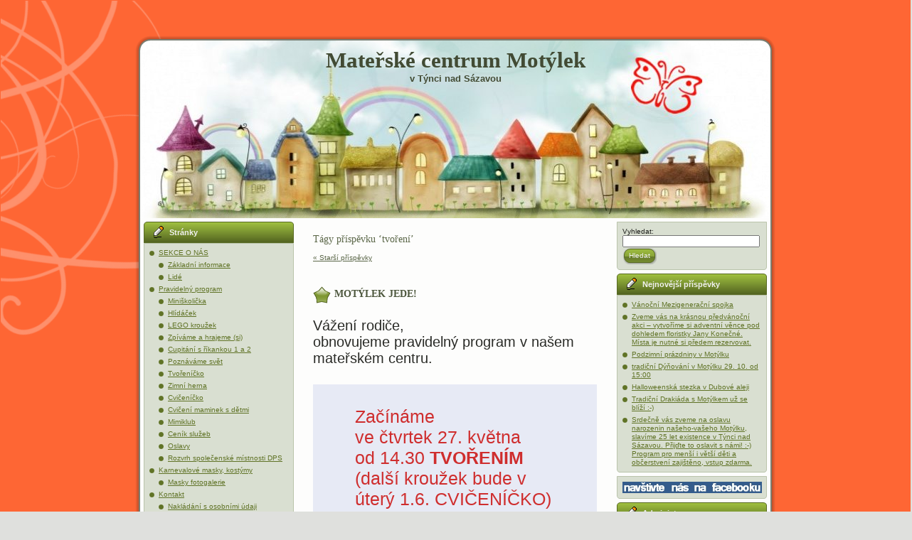

--- FILE ---
content_type: text/html; charset=UTF-8
request_url: http://www.mcmotylek.cz/?tag=tvoreni
body_size: 14095
content:
<!DOCTYPE html PUBLIC "-//W3C//DTD XHTML 1.0 Transitional//EN" "http://www.w3.org/TR/xhtml1/DTD/xhtml1-transitional.dtd">
<html xmlns="http://www.w3.org/1999/xhtml" lang="cs">
<head profile="http://gmpg.org/xfn/11">
<meta http-equiv="Content-Type" content="text/html; charset=UTF-8" />
<meta http-equiv="X-UA-Compatible" content="IE=EmulateIE7" />
<title>  tvoření</title>
<script type="text/javascript" src="http://www.mcmotylek.cz/wp-content/themes/little_butterfly/script.js"></script>
<link rel="stylesheet" href="http://www.mcmotylek.cz/wp-content/themes/little_butterfly/style.css" type="text/css" media="screen" />
<!--[if IE 6]><link rel="stylesheet" href="http://www.mcmotylek.cz/wp-content/themes/little_butterfly/style.ie6.css" type="text/css" media="screen" /><![endif]-->
<link rel="alternate" type="application/rss+xml" title="Mateřské centrum Motýlek RSS zdroj" href="http://www.mcmotylek.cz/?feed=rss2" />
<link rel="alternate" type="application/atom+xml" title="Mateřské centrum Motýlek Atom zdroj" href="http://www.mcmotylek.cz/?feed=atom" /> 

<link rel="pingback" href="http://www.mcmotylek.cz/xmlrpc.php" />
<meta name='robots' content='max-image-preview:large' />
<meta name="dlm-version" content="4.7.3"><link rel='dns-prefetch' href='//s.w.org' />
<link rel="alternate" type="application/rss+xml" title="Mateřské centrum Motýlek &raquo; RSS pro štítek tvoření" href="http://www.mcmotylek.cz/?feed=rss2&#038;tag=tvoreni" />
<script type="text/javascript">
window._wpemojiSettings = {"baseUrl":"https:\/\/s.w.org\/images\/core\/emoji\/14.0.0\/72x72\/","ext":".png","svgUrl":"https:\/\/s.w.org\/images\/core\/emoji\/14.0.0\/svg\/","svgExt":".svg","source":{"concatemoji":"http:\/\/www.mcmotylek.cz\/wp-includes\/js\/wp-emoji-release.min.js?ver=6.0.11"}};
/*! This file is auto-generated */
!function(e,a,t){var n,r,o,i=a.createElement("canvas"),p=i.getContext&&i.getContext("2d");function s(e,t){var a=String.fromCharCode,e=(p.clearRect(0,0,i.width,i.height),p.fillText(a.apply(this,e),0,0),i.toDataURL());return p.clearRect(0,0,i.width,i.height),p.fillText(a.apply(this,t),0,0),e===i.toDataURL()}function c(e){var t=a.createElement("script");t.src=e,t.defer=t.type="text/javascript",a.getElementsByTagName("head")[0].appendChild(t)}for(o=Array("flag","emoji"),t.supports={everything:!0,everythingExceptFlag:!0},r=0;r<o.length;r++)t.supports[o[r]]=function(e){if(!p||!p.fillText)return!1;switch(p.textBaseline="top",p.font="600 32px Arial",e){case"flag":return s([127987,65039,8205,9895,65039],[127987,65039,8203,9895,65039])?!1:!s([55356,56826,55356,56819],[55356,56826,8203,55356,56819])&&!s([55356,57332,56128,56423,56128,56418,56128,56421,56128,56430,56128,56423,56128,56447],[55356,57332,8203,56128,56423,8203,56128,56418,8203,56128,56421,8203,56128,56430,8203,56128,56423,8203,56128,56447]);case"emoji":return!s([129777,127995,8205,129778,127999],[129777,127995,8203,129778,127999])}return!1}(o[r]),t.supports.everything=t.supports.everything&&t.supports[o[r]],"flag"!==o[r]&&(t.supports.everythingExceptFlag=t.supports.everythingExceptFlag&&t.supports[o[r]]);t.supports.everythingExceptFlag=t.supports.everythingExceptFlag&&!t.supports.flag,t.DOMReady=!1,t.readyCallback=function(){t.DOMReady=!0},t.supports.everything||(n=function(){t.readyCallback()},a.addEventListener?(a.addEventListener("DOMContentLoaded",n,!1),e.addEventListener("load",n,!1)):(e.attachEvent("onload",n),a.attachEvent("onreadystatechange",function(){"complete"===a.readyState&&t.readyCallback()})),(e=t.source||{}).concatemoji?c(e.concatemoji):e.wpemoji&&e.twemoji&&(c(e.twemoji),c(e.wpemoji)))}(window,document,window._wpemojiSettings);
</script>
<style type="text/css">
img.wp-smiley,
img.emoji {
	display: inline !important;
	border: none !important;
	box-shadow: none !important;
	height: 1em !important;
	width: 1em !important;
	margin: 0 0.07em !important;
	vertical-align: -0.1em !important;
	background: none !important;
	padding: 0 !important;
}
</style>
	<link rel='stylesheet' id='wp-block-library-css'  href='http://www.mcmotylek.cz/wp-includes/css/dist/block-library/style.min.css?ver=6.0.11' type='text/css' media='all' />
<style id='global-styles-inline-css' type='text/css'>
body{--wp--preset--color--black: #000000;--wp--preset--color--cyan-bluish-gray: #abb8c3;--wp--preset--color--white: #ffffff;--wp--preset--color--pale-pink: #f78da7;--wp--preset--color--vivid-red: #cf2e2e;--wp--preset--color--luminous-vivid-orange: #ff6900;--wp--preset--color--luminous-vivid-amber: #fcb900;--wp--preset--color--light-green-cyan: #7bdcb5;--wp--preset--color--vivid-green-cyan: #00d084;--wp--preset--color--pale-cyan-blue: #8ed1fc;--wp--preset--color--vivid-cyan-blue: #0693e3;--wp--preset--color--vivid-purple: #9b51e0;--wp--preset--gradient--vivid-cyan-blue-to-vivid-purple: linear-gradient(135deg,rgba(6,147,227,1) 0%,rgb(155,81,224) 100%);--wp--preset--gradient--light-green-cyan-to-vivid-green-cyan: linear-gradient(135deg,rgb(122,220,180) 0%,rgb(0,208,130) 100%);--wp--preset--gradient--luminous-vivid-amber-to-luminous-vivid-orange: linear-gradient(135deg,rgba(252,185,0,1) 0%,rgba(255,105,0,1) 100%);--wp--preset--gradient--luminous-vivid-orange-to-vivid-red: linear-gradient(135deg,rgba(255,105,0,1) 0%,rgb(207,46,46) 100%);--wp--preset--gradient--very-light-gray-to-cyan-bluish-gray: linear-gradient(135deg,rgb(238,238,238) 0%,rgb(169,184,195) 100%);--wp--preset--gradient--cool-to-warm-spectrum: linear-gradient(135deg,rgb(74,234,220) 0%,rgb(151,120,209) 20%,rgb(207,42,186) 40%,rgb(238,44,130) 60%,rgb(251,105,98) 80%,rgb(254,248,76) 100%);--wp--preset--gradient--blush-light-purple: linear-gradient(135deg,rgb(255,206,236) 0%,rgb(152,150,240) 100%);--wp--preset--gradient--blush-bordeaux: linear-gradient(135deg,rgb(254,205,165) 0%,rgb(254,45,45) 50%,rgb(107,0,62) 100%);--wp--preset--gradient--luminous-dusk: linear-gradient(135deg,rgb(255,203,112) 0%,rgb(199,81,192) 50%,rgb(65,88,208) 100%);--wp--preset--gradient--pale-ocean: linear-gradient(135deg,rgb(255,245,203) 0%,rgb(182,227,212) 50%,rgb(51,167,181) 100%);--wp--preset--gradient--electric-grass: linear-gradient(135deg,rgb(202,248,128) 0%,rgb(113,206,126) 100%);--wp--preset--gradient--midnight: linear-gradient(135deg,rgb(2,3,129) 0%,rgb(40,116,252) 100%);--wp--preset--duotone--dark-grayscale: url('#wp-duotone-dark-grayscale');--wp--preset--duotone--grayscale: url('#wp-duotone-grayscale');--wp--preset--duotone--purple-yellow: url('#wp-duotone-purple-yellow');--wp--preset--duotone--blue-red: url('#wp-duotone-blue-red');--wp--preset--duotone--midnight: url('#wp-duotone-midnight');--wp--preset--duotone--magenta-yellow: url('#wp-duotone-magenta-yellow');--wp--preset--duotone--purple-green: url('#wp-duotone-purple-green');--wp--preset--duotone--blue-orange: url('#wp-duotone-blue-orange');--wp--preset--font-size--small: 13px;--wp--preset--font-size--medium: 20px;--wp--preset--font-size--large: 36px;--wp--preset--font-size--x-large: 42px;}.has-black-color{color: var(--wp--preset--color--black) !important;}.has-cyan-bluish-gray-color{color: var(--wp--preset--color--cyan-bluish-gray) !important;}.has-white-color{color: var(--wp--preset--color--white) !important;}.has-pale-pink-color{color: var(--wp--preset--color--pale-pink) !important;}.has-vivid-red-color{color: var(--wp--preset--color--vivid-red) !important;}.has-luminous-vivid-orange-color{color: var(--wp--preset--color--luminous-vivid-orange) !important;}.has-luminous-vivid-amber-color{color: var(--wp--preset--color--luminous-vivid-amber) !important;}.has-light-green-cyan-color{color: var(--wp--preset--color--light-green-cyan) !important;}.has-vivid-green-cyan-color{color: var(--wp--preset--color--vivid-green-cyan) !important;}.has-pale-cyan-blue-color{color: var(--wp--preset--color--pale-cyan-blue) !important;}.has-vivid-cyan-blue-color{color: var(--wp--preset--color--vivid-cyan-blue) !important;}.has-vivid-purple-color{color: var(--wp--preset--color--vivid-purple) !important;}.has-black-background-color{background-color: var(--wp--preset--color--black) !important;}.has-cyan-bluish-gray-background-color{background-color: var(--wp--preset--color--cyan-bluish-gray) !important;}.has-white-background-color{background-color: var(--wp--preset--color--white) !important;}.has-pale-pink-background-color{background-color: var(--wp--preset--color--pale-pink) !important;}.has-vivid-red-background-color{background-color: var(--wp--preset--color--vivid-red) !important;}.has-luminous-vivid-orange-background-color{background-color: var(--wp--preset--color--luminous-vivid-orange) !important;}.has-luminous-vivid-amber-background-color{background-color: var(--wp--preset--color--luminous-vivid-amber) !important;}.has-light-green-cyan-background-color{background-color: var(--wp--preset--color--light-green-cyan) !important;}.has-vivid-green-cyan-background-color{background-color: var(--wp--preset--color--vivid-green-cyan) !important;}.has-pale-cyan-blue-background-color{background-color: var(--wp--preset--color--pale-cyan-blue) !important;}.has-vivid-cyan-blue-background-color{background-color: var(--wp--preset--color--vivid-cyan-blue) !important;}.has-vivid-purple-background-color{background-color: var(--wp--preset--color--vivid-purple) !important;}.has-black-border-color{border-color: var(--wp--preset--color--black) !important;}.has-cyan-bluish-gray-border-color{border-color: var(--wp--preset--color--cyan-bluish-gray) !important;}.has-white-border-color{border-color: var(--wp--preset--color--white) !important;}.has-pale-pink-border-color{border-color: var(--wp--preset--color--pale-pink) !important;}.has-vivid-red-border-color{border-color: var(--wp--preset--color--vivid-red) !important;}.has-luminous-vivid-orange-border-color{border-color: var(--wp--preset--color--luminous-vivid-orange) !important;}.has-luminous-vivid-amber-border-color{border-color: var(--wp--preset--color--luminous-vivid-amber) !important;}.has-light-green-cyan-border-color{border-color: var(--wp--preset--color--light-green-cyan) !important;}.has-vivid-green-cyan-border-color{border-color: var(--wp--preset--color--vivid-green-cyan) !important;}.has-pale-cyan-blue-border-color{border-color: var(--wp--preset--color--pale-cyan-blue) !important;}.has-vivid-cyan-blue-border-color{border-color: var(--wp--preset--color--vivid-cyan-blue) !important;}.has-vivid-purple-border-color{border-color: var(--wp--preset--color--vivid-purple) !important;}.has-vivid-cyan-blue-to-vivid-purple-gradient-background{background: var(--wp--preset--gradient--vivid-cyan-blue-to-vivid-purple) !important;}.has-light-green-cyan-to-vivid-green-cyan-gradient-background{background: var(--wp--preset--gradient--light-green-cyan-to-vivid-green-cyan) !important;}.has-luminous-vivid-amber-to-luminous-vivid-orange-gradient-background{background: var(--wp--preset--gradient--luminous-vivid-amber-to-luminous-vivid-orange) !important;}.has-luminous-vivid-orange-to-vivid-red-gradient-background{background: var(--wp--preset--gradient--luminous-vivid-orange-to-vivid-red) !important;}.has-very-light-gray-to-cyan-bluish-gray-gradient-background{background: var(--wp--preset--gradient--very-light-gray-to-cyan-bluish-gray) !important;}.has-cool-to-warm-spectrum-gradient-background{background: var(--wp--preset--gradient--cool-to-warm-spectrum) !important;}.has-blush-light-purple-gradient-background{background: var(--wp--preset--gradient--blush-light-purple) !important;}.has-blush-bordeaux-gradient-background{background: var(--wp--preset--gradient--blush-bordeaux) !important;}.has-luminous-dusk-gradient-background{background: var(--wp--preset--gradient--luminous-dusk) !important;}.has-pale-ocean-gradient-background{background: var(--wp--preset--gradient--pale-ocean) !important;}.has-electric-grass-gradient-background{background: var(--wp--preset--gradient--electric-grass) !important;}.has-midnight-gradient-background{background: var(--wp--preset--gradient--midnight) !important;}.has-small-font-size{font-size: var(--wp--preset--font-size--small) !important;}.has-medium-font-size{font-size: var(--wp--preset--font-size--medium) !important;}.has-large-font-size{font-size: var(--wp--preset--font-size--large) !important;}.has-x-large-font-size{font-size: var(--wp--preset--font-size--x-large) !important;}
</style>
<link rel='stylesheet' id='cptch_stylesheet-css'  href='http://www.mcmotylek.cz/wp-content/plugins/captcha/css/front_end_style.css?ver=4.4.5' type='text/css' media='all' />
<link rel='stylesheet' id='dashicons-css'  href='http://www.mcmotylek.cz/wp-includes/css/dashicons.min.css?ver=6.0.11' type='text/css' media='all' />
<link rel='stylesheet' id='cptch_desktop_style-css'  href='http://www.mcmotylek.cz/wp-content/plugins/captcha/css/desktop_style.css?ver=4.4.5' type='text/css' media='all' />
<link rel='stylesheet' id='contact-form-7-css'  href='http://www.mcmotylek.cz/wp-content/plugins/contact-form-7/includes/css/styles.css?ver=5.6.2' type='text/css' media='all' />
<link rel='stylesheet' id='email-subscribers-css'  href='http://www.mcmotylek.cz/wp-content/plugins/email-subscribers/lite/public/css/email-subscribers-public.css?ver=5.4.19' type='text/css' media='all' />
<link rel='stylesheet' id='collapscore-css-css'  href='http://www.mcmotylek.cz/wp-content/plugins/jquery-collapse-o-matic/css/core_style.css?ver=1.0' type='text/css' media='all' />
<link rel='stylesheet' id='collapseomatic-css-css'  href='http://www.mcmotylek.cz/wp-content/plugins/jquery-collapse-o-matic/css/light_style.css?ver=1.6' type='text/css' media='all' />
<link rel='stylesheet' id='my-calendar-reset-css'  href='http://www.mcmotylek.cz/wp-content/plugins/my-calendar/css/reset.css?ver=3.3.17' type='text/css' media='all' />
<link rel='stylesheet' id='my-calendar-style-css'  href='http://www.mcmotylek.cz/wp-content/plugins/my-calendar/styles/light.css?ver=3.3.17' type='text/css' media='all' />
<link rel='stylesheet' id='ye_dynamic-css'  href='http://www.mcmotylek.cz/wp-content/plugins/youtube-embed/css/main.min.css?ver=5.2.3' type='text/css' media='all' />
<link rel='stylesheet' id='tablepress-default-css'  href='http://www.mcmotylek.cz/wp-content/plugins/tablepress/css/default.min.css?ver=1.14' type='text/css' media='all' />
<script type='text/javascript' src='http://www.mcmotylek.cz/wp-includes/js/jquery/jquery.min.js?ver=3.6.0' id='jquery-core-js'></script>
<script type='text/javascript' src='http://www.mcmotylek.cz/wp-includes/js/jquery/jquery-migrate.min.js?ver=3.3.2' id='jquery-migrate-js'></script>
<link rel="https://api.w.org/" href="http://www.mcmotylek.cz/index.php?rest_route=/" /><link rel="alternate" type="application/json" href="http://www.mcmotylek.cz/index.php?rest_route=/wp/v2/tags/61" /><link rel="EditURI" type="application/rsd+xml" title="RSD" href="http://www.mcmotylek.cz/xmlrpc.php?rsd" />
<link rel="wlwmanifest" type="application/wlwmanifest+xml" href="http://www.mcmotylek.cz/wp-includes/wlwmanifest.xml" /> 
<meta name="generator" content="WordPress 6.0.11" />

<style type="text/css">
<!--
/* Styles by My Calendar - Joseph C Dolson https://www.joedolson.com/ */

.mc-main .mc_nezaazen .event-title, .mc-main .mc_nezaazen .event-title a { background: #F6F79B !important; color: #000000 !important; }
.mc-main .mc_nezaazen .event-title a:hover, .mc-main .mc_nezaazen .event-title a:focus { background: #ffffce !important;}
.mc-main .mc_kurzy-a-pednky .event-title, .mc-main .mc_kurzy-a-pednky .event-title a { background: #97D729 !important; color: #000000 !important; }
.mc-main .mc_kurzy-a-pednky .event-title a:hover, .mc-main .mc_kurzy-a-pednky .event-title a:focus { background: #caff5c !important;}
.mc-main .mc_spoleensk-akce .event-title, .mc-main .mc_spoleensk-akce .event-title a { background: #E6D21C !important; color: #000000 !important; }
.mc-main .mc_spoleensk-akce .event-title a:hover, .mc-main .mc_spoleensk-akce .event-title a:focus { background: #ffff4f !important;}
.mc-main .mc_herny-pro-dti .event-title, .mc-main .mc_herny-pro-dti .event-title a { background: #FFCC80 !important; color: #000000 !important; }
.mc-main .mc_herny-pro-dti .event-title a:hover, .mc-main .mc_herny-pro-dti .event-title a:focus { background: #ffffb3 !important;}
.mc-main .mc_pro-dti-mimo-mc .event-title, .mc-main .mc_pro-dti-mimo-mc .event-title a { background: #F8D7E7 !important; color: #000000 !important; }
.mc-main .mc_pro-dti-mimo-mc .event-title a:hover, .mc-main .mc_pro-dti-mimo-mc .event-title a:focus { background: #ffffff !important;}
.mc-main .mc_cvien-pro-dospl .event-title, .mc-main .mc_cvien-pro-dospl .event-title a { background: #D7DDF8 !important; color: #000000 !important; }
.mc-main .mc_cvien-pro-dospl .event-title a:hover, .mc-main .mc_cvien-pro-dospl .event-title a:focus { background: #ffffff !important;}
.mc-main .mc_organizace-mc .event-title, .mc-main .mc_organizace-mc .event-title a { background: #AEE5CF !important; color: #000000 !important; }
.mc-main .mc_organizace-mc .event-title a:hover, .mc-main .mc_organizace-mc .event-title a:focus { background: #e1ffff !important;}
.mc-main .mc_vtvarn-kurzy-pro-dospl .event-title, .mc-main .mc_vtvarn-kurzy-pro-dospl .event-title a { background: #B1E5AE !important; color: #000000 !important; }
.mc-main .mc_vtvarn-kurzy-pro-dospl .event-title a:hover, .mc-main .mc_vtvarn-kurzy-pro-dospl .event-title a:focus { background: #e4ffe1 !important;}
.mc-main .mc_outdoorov-akce-mc-pro-rodiny .event-title, .mc-main .mc_outdoorov-akce-mc-pro-rodiny .event-title a { background: #E5CAAE !important; color: #000000 !important; }
.mc-main .mc_outdoorov-akce-mc-pro-rodiny .event-title a:hover, .mc-main .mc_outdoorov-akce-mc-pro-rodiny .event-title a:focus { background: #fffde1 !important;}
.mc-main .mc_krouky-pro-dti .event-title, .mc-main .mc_krouky-pro-dti .event-title a { background: #7AFFE4 !important; color: #000000 !important; }
.mc-main .mc_krouky-pro-dti .event-title a:hover, .mc-main .mc_krouky-pro-dti .event-title a:focus { background: #adffff !important;}
.mc-main .mc_hldek .event-title, .mc-main .mc_hldek .event-title a { background: #FFB3E8 !important; color: #000000 !important; }
.mc-main .mc_hldek .event-title a:hover, .mc-main .mc_hldek .event-title a:focus { background: #ffe6ff !important;}
.mc-main .mc_mal-turista .event-title, .mc-main .mc_mal-turista .event-title a { background: #dd3333 !important; color: #ffffff !important; }
.mc-main .mc_mal-turista .event-title a:hover, .mc-main .mc_mal-turista .event-title a:focus { background: #aa0000 !important;}
.mc-main {--primary-dark: #313233; --primary-light: #fff; --secondary-light: #fff; --secondary-dark: #000; --highlight-dark: #666; --highlight-light: #efefef; --category-mc_nezaazen: #F6F79B; --category-mc_kurzy-a-pednky: #97D729; --category-mc_spoleensk-akce: #E6D21C; --category-mc_herny-pro-dti: #FFCC80; --category-mc_pro-dti-mimo-mc: #F8D7E7; --category-mc_cvien-pro-dospl: #D7DDF8; --category-mc_organizace-mc: #AEE5CF; --category-mc_vtvarn-kurzy-pro-dospl: #B1E5AE; --category-mc_outdoorov-akce-mc-pro-rodiny: #E5CAAE; --category-mc_krouky-pro-dti: #7AFFE4; --category-mc_hldek: #FFB3E8; --category-mc_mal-turista: #dd3333; }
-->
</style>

<script type="text/javascript">

  var _gaq = _gaq || [];
  _gaq.push(['_setAccount', 'UA-21570266-1']);
  _gaq.push(['_trackPageview']);

  (function() {
    var ga = document.createElement('script'); ga.type = 'text/javascript'; ga.async = true;
    ga.src = ('https:' == document.location.protocol ? 'https://ssl' : 'http://www') + '.google-analytics.com/ga.js';
    var s = document.getElementsByTagName('script')[0]; s.parentNode.insertBefore(ga, s);
  })();

</script>



</head>
<body>
    <div class="PageBackgroundGradient"></div>
<div class="PageBackgroundGlare">
    <div class="PageBackgroundGlareImage"></div>
</div>
<div class="Main">
<div class="Sheet">
    <div class="Sheet-tl"></div>
    <div class="Sheet-tr"><div></div></div>
    <div class="Sheet-bl"><div></div></div>
    <div class="Sheet-br"><div></div></div>
    <div class="Sheet-tc"><div></div></div>
    <div class="Sheet-bc"><div></div></div>
    <div class="Sheet-cl"><div></div></div>
    <div class="Sheet-cr"><div></div></div>
    <div class="Sheet-cc"></div>
    <div class="Sheet-body">
<div class="Header">
    <div class="Header-png"></div>
    <div class="Header-jpeg"></div>
<div class="logo">
    <h1 id="name-text" class="logo-name">
        <a href="http://www.mcmotylek.cz/">Mateřské centrum Motýlek</a></h1>
    <div id="slogan-text" class="logo-text">
        v Týnci nad Sázavou</div>
</div>

</div>
<div class="contentLayout">
<div class="sidebar1">
<div class="sidebar1">      
<div class="Block">
    <div class="Block-body">
<div class="BlockHeader">
    <div class="header-tag-icon">
        <div class="BlockHeader-text">
Stránky
        </div>
    </div>
    <div class="l"></div>
    <div class="r"><div></div></div>
</div>
<div class="BlockContent">
    <div class="BlockContent-tl"></div>
    <div class="BlockContent-tr"><div></div></div>
    <div class="BlockContent-bl"><div></div></div>
    <div class="BlockContent-br"><div></div></div>
    <div class="BlockContent-tc"><div></div></div>
    <div class="BlockContent-bc"><div></div></div>
    <div class="BlockContent-cl"><div></div></div>
    <div class="BlockContent-cr"><div></div></div>
    <div class="BlockContent-cc"></div>
    <div class="BlockContent-body">
		<ul>
			<li class="page_item page-item-2 page_item_has_children"><a href="http://www.mcmotylek.cz/?page_id=2">SEKCE O NÁS</a>
<ul class='children'>
	<li class="page_item page-item-508"><a href="http://www.mcmotylek.cz/?page_id=508">Základní informace</a></li>
	<li class="page_item page-item-54 page_item_has_children"><a href="http://www.mcmotylek.cz/?page_id=54">Lidé</a></li>
</ul>
</li>
<li class="page_item page-item-41 page_item_has_children"><a href="http://www.mcmotylek.cz/?page_id=41">Pravidelný program</a>
<ul class='children'>
	<li class="page_item page-item-9589"><a href="http://www.mcmotylek.cz/?page_id=9589">Miniškolička</a></li>
	<li class="page_item page-item-4667"><a href="http://www.mcmotylek.cz/?page_id=4667">Hlídáček</a></li>
	<li class="page_item page-item-8890"><a href="http://www.mcmotylek.cz/?page_id=8890">LEGO kroužek</a></li>
	<li class="page_item page-item-2661"><a href="http://www.mcmotylek.cz/?page_id=2661">Zpíváme a hrajeme (si)</a></li>
	<li class="page_item page-item-4900"><a href="http://www.mcmotylek.cz/?page_id=4900">Cupitání s říkankou 1 a 2</a></li>
	<li class="page_item page-item-8332"><a href="http://www.mcmotylek.cz/?page_id=8332">Poznáváme svět</a></li>
	<li class="page_item page-item-306"><a href="http://www.mcmotylek.cz/?page_id=306">Tvořeníčko</a></li>
	<li class="page_item page-item-419"><a href="http://www.mcmotylek.cz/?page_id=419">Zimní herna</a></li>
	<li class="page_item page-item-3772"><a href="http://www.mcmotylek.cz/?page_id=3772">Cvičeníčko</a></li>
	<li class="page_item page-item-8156"><a href="http://www.mcmotylek.cz/?page_id=8156">Cvičení maminek s dětmi</a></li>
	<li class="page_item page-item-3081"><a href="http://www.mcmotylek.cz/?page_id=3081">Mimiklub</a></li>
	<li class="page_item page-item-1022"><a href="http://www.mcmotylek.cz/?page_id=1022">Ceník služeb</a></li>
	<li class="page_item page-item-8896"><a href="http://www.mcmotylek.cz/?page_id=8896">Oslavy</a></li>
	<li class="page_item page-item-8148"><a href="http://www.mcmotylek.cz/?page_id=8148">Rozvrh společenské místnosti DPS</a></li>
</ul>
</li>
<li class="page_item page-item-9305 page_item_has_children"><a href="http://www.mcmotylek.cz/?page_id=9305">Karnevalové masky, kostýmy</a>
<ul class='children'>
	<li class="page_item page-item-9352"><a href="http://www.mcmotylek.cz/?page_id=9352">Masky fotogalerie</a></li>
</ul>
</li>
<li class="page_item page-item-43 page_item_has_children"><a href="http://www.mcmotylek.cz/?page_id=43">Kontakt</a>
<ul class='children'>
	<li class="page_item page-item-6240"><a href="http://www.mcmotylek.cz/?page_id=6240">Nakládání s osobními údaji</a></li>
</ul>
</li>
		</ul>
		
    </div>
</div>

    </div>
</div>
<div class="Block">
    <div class="Block-body">
<div class="BlockHeader">
    <div class="header-tag-icon">
        <div class="BlockHeader-text">
Kontakt
        </div>
    </div>
    <div class="l"></div>
    <div class="r"><div></div></div>
</div>
<div class="BlockContent">
    <div class="BlockContent-tl"></div>
    <div class="BlockContent-tr"><div></div></div>
    <div class="BlockContent-bl"><div></div></div>
    <div class="BlockContent-br"><div></div></div>
    <div class="BlockContent-tc"><div></div></div>
    <div class="BlockContent-bc"><div></div></div>
    <div class="BlockContent-cl"><div></div></div>
    <div class="BlockContent-cr"><div></div></div>
    <div class="BlockContent-cc"></div>
    <div class="BlockContent-body">
			<div class="textwidget"><p><span style="color: #993366;"><span style="color: #000000;"><a href="http://www.mcmotylek.cz/?page_id=43" target="_blank" rel="noopener"><img class="size-full wp-image-679 alignright" style="margin-top: 0px;margin-bottom: 0px;margin-left: 7px; margin-right: 0px;title="logo MC Motýlek" src="http://www.mcmotylek.cz/wp-content/uploads/2011/09/logo_motylek_podklad-300x166.jpg" alt="" height="47" /></a></span></span></p>
<p><b>Spolek MC Motýlek<br />
Okružní 520<br />
25741 Týnec n/S<br />
Tel. 721 414 121 Mgr. Daniela Pečenková<br />
E-mail: info@mcmotylek.cz<br />
číslo účtu: 277 035 505 / 0600<br />
IČ: 70 85 86 91</b></p>
</div>
		
    </div>
</div>

    </div>
</div>
<div class="Block">
    <div class="Block-body">
<div class="BlockHeader">
    <div class="header-tag-icon">
        <div class="BlockHeader-text">
Členství a partneři
        </div>
    </div>
    <div class="l"></div>
    <div class="r"><div></div></div>
</div>
<div class="BlockContent">
    <div class="BlockContent-tl"></div>
    <div class="BlockContent-tr"><div></div></div>
    <div class="BlockContent-bl"><div></div></div>
    <div class="BlockContent-br"><div></div></div>
    <div class="BlockContent-tc"><div></div></div>
    <div class="BlockContent-bc"><div></div></div>
    <div class="BlockContent-cl"><div></div></div>
    <div class="BlockContent-cr"><div></div></div>
    <div class="BlockContent-cc"></div>
    <div class="BlockContent-body">
			<div class="textwidget"><p><span style="color: #993366;"><span style="color: #000000;"><a href="http://www.mestotynec.cz/" target="_blank" rel="noopener"><img class="size-full wp-image-679 alignleft" style="margin-top: 0px;margin-bottom: 0px; margin-left: 0px;margin-right: 10px;title="Město Týnec" src="http://www.mcmotylek.cz/wp-content/uploads/2011/06/znak_tynecns_maly.jpg" alt="" width="42" height="53" /></a></span></span></p>
<p><span style="color: #993366;"><span style="color: #000000;"><a href="https://sitprorodinu.cz/" target="_blank" rel="noopener"><img class="size-thumbnail wp-image-678 alignnone" style="margin-left: 10px; margin-right: 0px;" title="Síť mateřských center" src="http://www.mcmotylek.cz/wp-content/uploads/2011/01/SitMC_logo_zkratka-150x150.jpg" alt="" width="56" height="56" /></a></span></span></p>
<p><a title="MC Motýlek" href="../" target="_self" rel="noopener">Mateřské centrum Motýlek</a>, které podporuje <a title="Město Týnec" href="http://www.mestotynec.cz/" target="_blank" rel="noopener">Město Týnec</a>, je členem <a title="Síť mateřských center" href="https://sitprorodinu.cz/" target="_blank" rel="noopener">Sítě mateřských center</a></p>
</div>
		
    </div>
</div>

    </div>
</div>
<div class="Block">
    <div class="Block-body">
<div class="BlockContent">
    <div class="BlockContent-tl"></div>
    <div class="BlockContent-tr"><div></div></div>
    <div class="BlockContent-bl"><div></div></div>
    <div class="BlockContent-br"><div></div></div>
    <div class="BlockContent-tc"><div></div></div>
    <div class="BlockContent-bc"><div></div></div>
    <div class="BlockContent-cl"><div></div></div>
    <div class="BlockContent-cr"><div></div></div>
    <div class="BlockContent-cc"></div>
    <div class="BlockContent-body">
			<div class="textwidget"><p>Dlouhodobým partnerem Motýlku je jeho zakladatelka<br />
<strong><a href="http://www.jazykykrejcikova.cz/">Marcela Krejčíková</a></strong></p>
<p><img loading="lazy" class="alignleft wp-image-8077 size-thumbnail" title="www.jazykykrejcikova.cz" src="http://www.mcmotylek.cz/wp-content/uploads/2020/07/marcela-150x150.jpg" alt="" width="150" height="150" /></p>
</div>
		
    </div>
</div>

    </div>
</div>
<div class="Block">
    <div class="Block-body">
<div class="BlockHeader">
    <div class="header-tag-icon">
        <div class="BlockHeader-text">
Děkujeme za spolupráci
        </div>
    </div>
    <div class="l"></div>
    <div class="r"><div></div></div>
</div>
<div class="BlockContent">
    <div class="BlockContent-tl"></div>
    <div class="BlockContent-tr"><div></div></div>
    <div class="BlockContent-bl"><div></div></div>
    <div class="BlockContent-br"><div></div></div>
    <div class="BlockContent-tc"><div></div></div>
    <div class="BlockContent-bc"><div></div></div>
    <div class="BlockContent-cl"><div></div></div>
    <div class="BlockContent-cr"><div></div></div>
    <div class="BlockContent-cc"></div>
    <div class="BlockContent-body">
			<div class="textwidget"><p>Děkujeme za spolupráci <a href="http://www.akkrejcik.cz"><b>Advokátní kanceláři Krejčík &amp; Partneři <img loading="lazy" class="alignnone size-full wp-image-7007" src="http://www.mcmotylek.cz/wp-content/uploads/2019/03/logo-krejčik.jpg" alt="" width="110" height="32" /></b></a></p>
</div>
		
    </div>
</div>

    </div>
</div>
<div class="Block">
    <div class="Block-body">
<div class="BlockContent">
    <div class="BlockContent-tl"></div>
    <div class="BlockContent-tr"><div></div></div>
    <div class="BlockContent-bl"><div></div></div>
    <div class="BlockContent-br"><div></div></div>
    <div class="BlockContent-tc"><div></div></div>
    <div class="BlockContent-bc"><div></div></div>
    <div class="BlockContent-cl"><div></div></div>
    <div class="BlockContent-cr"><div></div></div>
    <div class="BlockContent-cc"></div>
    <div class="BlockContent-body">
			<div class="textwidget"><p>Rekonstrukce v roce 2016 byla realizována s finančním přispěním Středočeského kraje.</p>
</div>
		
    </div>
</div>

    </div>
</div>
</div>
</div>
<div class="content">


<div class="Post">
    <div class="Post-body">
<div class="Post-inner article">

<div class="PostContent">


<h2 class="pagetitle">Tágy příspěvku &#8216;tvoření&#8217;</h2>


<div class="navigation">
			<div class="alignleft"><a href="http://www.mcmotylek.cz/?tag=tvoreni&#038;paged=2" >&laquo; Starší příspěvky</a></div>
			<div class="alignright"></div>
</div>


</div>
<div class="cleared"></div>


</div>

    </div>
</div>



<div class="Post">
    <div class="Post-body">
<div class="Post-inner article">
<h2 class="PostHeaderIcon-wrapper">
  <img src="http://www.mcmotylek.cz/wp-content/themes/little_butterfly/images/PostHeaderIcon.png" width="26" height="25" alt="PostHeaderIcon" />
<span class="PostHeader"><a href="http://www.mcmotylek.cz/?p=8241" rel="bookmark" title="trvalý odkaz k MOTÝLEK JEDE!">
MOTÝLEK JEDE!</a></span>
</h2>
<div class="PostContent">

<p class="has-medium-font-size">Vážení rodiče,<br />obnovujeme pravidelný program v našem mateřském centru.</p>



<p style="background-color:#e7eaf5;font-size:25px" class="has-text-color has-background has-vivid-red-color">Začínáme <br />ve čtvrtek 27. května <br />od 14.30 <strong>TVOŘENÍM</strong><br />(další kroužek bude v úterý 1.6. CVIČENÍČKO)</p>



<p class="has-medium-font-size">Koronavirová opatření jsou aktuálně tato:</p>



<p style="background-color:#d8f7f4" class="has-background has-medium-font-size">Každý návštěvník MC nad 6 let musí mít potvrzenou nepřítomnost viru SARS-CoV-2 (COVID-19)<br /><br /><strong>* PCR testem, ne starším 7 dní</strong><br /><strong><br />*antigenním testem, ne starším 72h</strong><br /><strong><br />*potvrzení o očkování </strong><br /><strong><br />*potvrzení o prodělaném Covidu v posledních 90 dnech</strong><br /><strong> </strong><br />Při příchodu toto potvrdí Čestným prohlášením.<br /><em>Můžete si v MC zakoupit za 90 Kč antigenní samotest.</em></p>



<p class="has-medium-font-size">Všechny naše kroužky se budeme snažit směřovat ven, do prostoru za MC, kde je riziko přenosu nákazy minimální.</p>



<p class="has-medium-font-size">Uvnitř prostor Domu s pečovatelskou službou je nutné mít ochranu dýchacích cest.</p>



<p class="has-medium-font-size"><em>Pokud máte dotazy volejte Lídě Klimusové na 721 140 507 </em></p>



<p></p>

</div>
<div class="cleared"></div>
<div class="PostMetadataFooter">
<div class="PostFooterIcons metadata-icons">
Publikováno v <a href="http://www.mcmotylek.cz/?cat=134" rel="category">Odběr novinek</a>, <a href="http://www.mcmotylek.cz/?cat=35" rel="category">Pravidelný program</a> | Tágy: <a href="http://www.mcmotylek.cz/?tag=benesov" rel="tag">Benešov</a>, <a href="http://www.mcmotylek.cz/?tag=krouzky-pro-deti" rel="tag">kroužky pro děti</a>, <a href="http://www.mcmotylek.cz/?tag=materske-centrum" rel="tag">mateřské centrum</a>, <a href="http://www.mcmotylek.cz/?tag=posazavi" rel="tag">posázaví</a>, <a href="http://www.mcmotylek.cz/?tag=program-pro-deti" rel="tag">program pro děti</a>, <a href="http://www.mcmotylek.cz/?tag=tvoreni" rel="tag">tvoření</a>, <a href="http://www.mcmotylek.cz/?tag=tynec-nad-sazavou" rel="tag">Týnec nad Sázavou</a> 
</div>

</div>

</div>

    </div>
</div>

<div class="Post">
    <div class="Post-body">
<div class="Post-inner article">
<h2 class="PostHeaderIcon-wrapper">
  <img src="http://www.mcmotylek.cz/wp-content/themes/little_butterfly/images/PostHeaderIcon.png" width="26" height="25" alt="PostHeaderIcon" />
<span class="PostHeader"><a href="http://www.mcmotylek.cz/?p=8112" rel="bookmark" title="trvalý odkaz k Keramika">
Keramika</a></span>
</h2>
<div class="PostContent">

<p class="has-medium-font-size"><strong>KERAMIKA</strong></p>



<p style="background-color:#fdcded" class="has-background has-medium-font-size"><strong>V pondělí od 10.30 do 11.30</strong></p>



<p style="background-color:#e0eff5" class="has-background has-medium-font-size"><strong>Začínáme v&nbsp;pondělí 5. října</strong></p>



<p class="has-medium-font-size">Kurz pro děti od 2 let <br /><em>(aby nejedly hlínu a chvilku u toho vydržely)</em></p>



<p class="has-medium-font-size">Vede Eva Ungerová </p>



<p style="background-color:#eeecb3" class="has-background has-medium-font-size"><strong>Cena 1500 Kč</strong> (platí se celý kurz dopředu &#8211; 15 lekcí)<br /><em>V případě zavření mateřského centra kvůli epidemiologické situaci s Covidem, budou neproběhlé lekce nahrazeny v dalším pololetí, nebo se s paní lektorkou dohodnete na vrácení přeplatku.</em></p>



<p class="has-medium-font-size">Děti se seznámí s hlínou a modelováním.  Lekce trvá 30 minut. <br />Dvě lekce se modeluje a třetí lekci glazuje. </p>



<p class="has-medium-font-size">Přihlašujte se na <a href="mailto:info@mcmotylek.cz">info@mcmotylek.cz</a></p>

</div>
<div class="cleared"></div>
<div class="PostMetadataFooter">
<div class="PostFooterIcons metadata-icons">
Publikováno v <a href="http://www.mcmotylek.cz/?cat=1" rel="category">Nezařazené</a>, <a href="http://www.mcmotylek.cz/?cat=134" rel="category">Odběr novinek</a>, <a href="http://www.mcmotylek.cz/?cat=35" rel="category">Pravidelný program</a>, <a href="http://www.mcmotylek.cz/?cat=36" rel="category">Přednášky a kurzy</a> | Tágy: <a href="http://www.mcmotylek.cz/?tag=keramika" rel="tag">keramika</a>, <a href="http://www.mcmotylek.cz/?tag=krouzky-pro-deti" rel="tag">kroužky pro děti</a>, <a href="http://www.mcmotylek.cz/?tag=tvoreni" rel="tag">tvoření</a>, <a href="http://www.mcmotylek.cz/?tag=tynec-nad-sazavou" rel="tag">Týnec nad Sázavou</a> 
</div>

</div>

</div>

    </div>
</div>

<div class="Post">
    <div class="Post-body">
<div class="Post-inner article">
<h2 class="PostHeaderIcon-wrapper">
  <img src="http://www.mcmotylek.cz/wp-content/themes/little_butterfly/images/PostHeaderIcon.png" width="26" height="25" alt="PostHeaderIcon" />
<span class="PostHeader"><a href="http://www.mcmotylek.cz/?p=8083" rel="bookmark" title="trvalý odkaz k ROZVRH od 14.září 2020">
ROZVRH od 14.září 2020</a></span>
</h2>
<div class="PostContent">

<p style="background-color:#dbedf5" class="has-background has-medium-font-size">Vážení rodiče, pravidelný program Motýlku začíná v pondělí <strong>14. září 2020</strong><br /></p>



<p style="background-color:#f5c7d3" class="has-background has-medium-font-size">Můžete se k nám přijít podívat na <strong>DEN OTEVŘENÝCH DVEŘÍ</strong><br />v neděli 13. září od 15h <br /><a href="https://www.facebook.com/events/643867256534024">událost na facebooku</a><br />Zde se seznámíte s programem kroužků a našimi novými vedoucími.<br /></p>



<p class="has-medium-font-size"><strong>ROZVRH OD 14.9.2020 : </strong></p>




<table id="tablepress-4" class="tablepress tablepress-id-4">
<thead>
<tr class="row-1 odd">
	<th class="column-1">&nbsp;</th><th class="column-2">DOPOLEDNE</th><th colspan="2" class="column-3">ODPOLEDNE</th>
</tr>
</thead>
<tbody class="row-hover">
<tr class="row-2 even">
	<td class="column-1">Pondělí</td><td class="column-2">10:00 - 11:00<br />
MALÝ MUZIKANT<br />
Jana Přibylová<br />
(od 18m do 4 let)</td><td class="column-3"></td><td class="column-4"></td>
</tr>
<tr class="row-3 odd">
	<td class="column-1">Úterý</td><td class="column-2">9:30 - 11:00<br />
CVIČENÍČKO<br />
Mirka Hrušková<br />
(od 12 m)</td><td class="column-3"></td><td class="column-4"></td>
</tr>
<tr class="row-4 even">
	<td class="column-1">Středa</td><td class="column-2">09:30 - 11:00<br />
ZPÍVÁME, TANCUJEME A HRAJEME SI<br />
Petra Koukalová<br />
(od 12m)<br />
</td><td class="column-3"></td><td class="column-4"></td>
</tr>
<tr class="row-5 odd">
	<td class="column-1">Čtvrtek</td><td class="column-2">9:30 - 11:00<br />
POHYBOVÝ KLUB <br />
Adéla Richterová<br />
</td><td class="column-3">14:30 - 16:00<br />
Tvoření <br />
Ljuba Kravčenko<br />
(od 2 let)<br />
<br />
<br />
</td><td class="column-4">16:00 - 18:00<br />
Herna<br />
(pro všechny věkové kategorie)</td>
</tr>
<tr class="row-6 even">
	<td class="column-1">Pátek</td><td class="column-2">9:30 - 11.30<br />
MALÝ TURISTA<br />
Šárka Dušová</td><td class="column-3"></td><td class="column-4"></td>
</tr>
</tbody>
</table>
<!-- #tablepress-4 from cache -->

</div>
<div class="cleared"></div>
<div class="PostMetadataFooter">
<div class="PostFooterIcons metadata-icons">
Publikováno v <a href="http://www.mcmotylek.cz/?cat=134" rel="category">Odběr novinek</a>, <a href="http://www.mcmotylek.cz/?cat=35" rel="category">Pravidelný program</a> | Tágy: <a href="http://www.mcmotylek.cz/?tag=anglictina" rel="tag">angličtina</a>, <a href="http://www.mcmotylek.cz/?tag=cviceni" rel="tag">cvičení</a>, <a href="http://www.mcmotylek.cz/?tag=dramatacek" rel="tag">dramaťáček</a>, <a href="http://www.mcmotylek.cz/?tag=keramika" rel="tag">keramika</a>, <a href="http://www.mcmotylek.cz/?tag=krouzky-pro-deti" rel="tag">kroužky pro děti</a>, <a href="http://www.mcmotylek.cz/?tag=materske-centrum" rel="tag">mateřské centrum</a>, <a href="http://www.mcmotylek.cz/?tag=pravidelny-rozvrh" rel="tag">pravidelný rozvrh</a>, <a href="http://www.mcmotylek.cz/?tag=rozvrh" rel="tag">rozvrh</a>, <a href="http://www.mcmotylek.cz/?tag=tanecky" rel="tag">tanečky</a>, <a href="http://www.mcmotylek.cz/?tag=tvoreni" rel="tag">tvoření</a>, <a href="http://www.mcmotylek.cz/?tag=tynec-nad-sazavou" rel="tag">Týnec nad Sázavou</a>, <a href="http://www.mcmotylek.cz/?tag=zpivani" rel="tag">zpívání</a> 
</div>

</div>

</div>

    </div>
</div>

<div class="Post">
    <div class="Post-body">
<div class="Post-inner article">
<h2 class="PostHeaderIcon-wrapper">
  <img src="http://www.mcmotylek.cz/wp-content/themes/little_butterfly/images/PostHeaderIcon.png" width="26" height="25" alt="PostHeaderIcon" />
<span class="PostHeader"><a href="http://www.mcmotylek.cz/?p=7926" rel="bookmark" title="trvalý odkaz k Výtvarná soutěž">
Výtvarná soutěž</a></span>
</h2>
<div class="PostContent">

<p><strong>MC Motýlek vyhlašuje </strong></p>



<p class="has-medium-font-size"><strong>VÝTVARNOU SOUTĚŽ</strong></p>



<p style="background-color:#cbebf9;font-size:30px" class="has-background"><strong>KARANTÉNA</strong><br /></p>



<p class="has-medium-font-size"><strong>Milé děti maminky a přátelé motýlku, jelikož nám současný stav nouzového opatření vlády ČR neumožňuje se setkávat na hernách a akcích MC Motýlek připravili jsme pro vás výtvarnou soutěž o ceny. </strong></p>



<p class="has-medium-font-size"><strong>Pojďme si sednout s dětmi a malovat, volný čas, kterého v současných dnech máme víc, než dřív můžeme věnovat právě rodině a našim nejmenším, tak pojďme toho využít a malovat společně s dětmi. </strong></p>



<p class="has-medium-font-size"><strong>Po 4 týdny Vám představíme 4 dílčí témata.</strong></p>



<p style="font-size:25px"><strong>Pravidla soutěže:</strong></p>



<p style="background-color:#eaffb5" class="has-text-color has-background has-medium-font-size has-vivid-red-color"><strong>Vyhlášení tématu bude každé pondělí, začínáme zítra tj. 6.dubna.</strong></p>



<p style="background-color:#eaffb5" class="has-text-color has-background has-medium-font-size has-vivid-red-color"><strong>Téma bude na webových stránkách a na FB.</strong></p>



<p style="background-color:#eaffb5" class="has-text-color has-background has-medium-font-size has-vivid-red-color"><strong>Techniku malování si můžete zvolit sami – pastelky, barvy, tempery je to zcela na vás.</strong></p>



<p style="background-color:#eaffb5" class="has-text-color has-background has-medium-font-size has-vivid-red-color"><strong>Termín odevzdání prací bude vždy do pátku 12h stejného týdne, kdy bylo téma vyhlášeno.</strong></p>



<p style="background-color:#eaffb5" class="has-text-color has-background has-medium-font-size has-vivid-red-color"><strong>Místo kam můžete své obrázky odevzdávat je MěU Týnec nad Sázavou – před vchodem bude umístěna vždy v pondělí ráno krabice označená logem MC Motýlek. Ta bude venku po celou pracovní dobu, odpoledně bude uklizena dovnitř a ráno opět připravena venku, proto prosíme o odevzdávání v průběhu dne.  Do vnitřních prostor není možné z důvodu karantény vstoupit.</strong></p>



<p style="background-color:#eaffb5" class="has-text-color has-background has-medium-font-size has-vivid-red-color"><strong>Své obrázky prosím čitelně označte jménem dítěte a kontaktem na vás – email a telefonní číslo.</strong></p>



<p style="background-color:#eaffb5" class="has-text-color has-background has-medium-font-size has-vivid-red-color"><strong>Výherci budou vybráni na základě losování každý týden. </strong></p>



<p style="background-color:#eaffb5" class="has-text-color has-background has-medium-font-size has-vivid-red-color"><strong>Ceny budou předány každému výherci po skončení nouzového opatření v MC Motýlek. </strong></p>



<p style="background-color:#eaffb5" class="has-text-color has-background has-medium-font-size has-vivid-red-color"><strong>Ceny nejsou právně vymahatelné. </strong></p>



<p style="background-color:#eaffb5" class="has-text-color has-background has-medium-font-size has-vivid-red-color"><strong>Drobnost obdrží každý účastník.</strong></p>



<p><em>Osobní údaje, které nám poskytnete, budou použity pouze pro účel kontaktu s výhercem. Zpracování osobních dat podléhá pravidlům uvedeným na našich webových stránkách. </em><br /></p>

</div>
<div class="cleared"></div>
<div class="PostMetadataFooter">
<div class="PostFooterIcons metadata-icons">
Publikováno v <a href="http://www.mcmotylek.cz/?cat=1" rel="category">Nezařazené</a>, <a href="http://www.mcmotylek.cz/?cat=134" rel="category">Odběr novinek</a> | Tágy: <a href="http://www.mcmotylek.cz/?tag=karantena" rel="tag">Karanténa</a>, <a href="http://www.mcmotylek.cz/?tag=soutez" rel="tag">soutěž</a>, <a href="http://www.mcmotylek.cz/?tag=tvoreni" rel="tag">tvoření</a>, <a href="http://www.mcmotylek.cz/?tag=vytvarna-soutez" rel="tag">Výtvarná soutěž</a> 
</div>

</div>

</div>

    </div>
</div>

<div class="Post">
    <div class="Post-body">
<div class="Post-inner article">
<h2 class="PostHeaderIcon-wrapper">
  <img src="http://www.mcmotylek.cz/wp-content/themes/little_butterfly/images/PostHeaderIcon.png" width="26" height="25" alt="PostHeaderIcon" />
<span class="PostHeader"><a href="http://www.mcmotylek.cz/?p=7271" rel="bookmark" title="trvalý odkaz k Rozvrh 2019/2020">
Rozvrh 2019/2020</a></span>
</h2>
<div class="PostContent">

<p class="has-medium-font-size">Vážení rodiče, <br />v pondělí 9. září se v Motýlku rozběhne pravidelný program.</p>



<p class="has-medium-font-size">Zde je předběžný rozvrh.</p>



<figure class="wp-block-image"><a href="http://www.mcmotylek.cz/wp-content/uploads/2019/08/rozvrh-od-9.9.2019-page-001-1.jpg" target="_blank" rel="noreferrer noopener"><img width="1024" height="724" src="http://www.mcmotylek.cz/wp-content/uploads/2019/08/rozvrh-od-9.9.2019-page-001-1-1024x724.jpg" alt="" class="wp-image-7276" srcset="http://www.mcmotylek.cz/wp-content/uploads/2019/08/rozvrh-od-9.9.2019-page-001-1-1024x724.jpg 1024w, http://www.mcmotylek.cz/wp-content/uploads/2019/08/rozvrh-od-9.9.2019-page-001-1-300x212.jpg 300w, http://www.mcmotylek.cz/wp-content/uploads/2019/08/rozvrh-od-9.9.2019-page-001-1-768x543.jpg 768w, http://www.mcmotylek.cz/wp-content/uploads/2019/08/rozvrh-od-9.9.2019-page-001-1.jpg 1754w" sizes="(max-width: 1024px) 100vw, 1024px" /></a><figcaption>Rozvrh pravidelných aktivit v MC Motýlek</figcaption></figure>



<p class="has-medium-font-size"><em>Představení jednotlivých kroužků bude následovat v příštích týdnech.</em></p>



<p></p>

</div>
<div class="cleared"></div>
<div class="PostMetadataFooter">
<div class="PostFooterIcons metadata-icons">
Publikováno v <a href="http://www.mcmotylek.cz/?cat=134" rel="category">Odběr novinek</a>, <a href="http://www.mcmotylek.cz/?cat=35" rel="category">Pravidelný program</a> | Tágy: <a href="http://www.mcmotylek.cz/?tag=cvicenicko" rel="tag">cvičeníčko</a>, <a href="http://www.mcmotylek.cz/?tag=fitness-pro-deti" rel="tag">fitness pro děti</a>, <a href="http://www.mcmotylek.cz/?tag=joga" rel="tag">jóga</a>, <a href="http://www.mcmotylek.cz/?tag=podpurna-skupinka" rel="tag">podpůrná skupinka</a>, <a href="http://www.mcmotylek.cz/?tag=pravidelny-rozvrh" rel="tag">pravidelný rozvrh</a>, <a href="http://www.mcmotylek.cz/?tag=rozvrh" rel="tag">rozvrh</a>, <a href="http://www.mcmotylek.cz/?tag=tvoreni" rel="tag">tvoření</a>, <a href="http://www.mcmotylek.cz/?tag=zpivanky" rel="tag">zpívánky</a> 
</div>

</div>

</div>

    </div>
</div>

<div class="Post">
    <div class="Post-body">
<div class="Post-inner article">
<h2 class="PostHeaderIcon-wrapper">
  <img src="http://www.mcmotylek.cz/wp-content/themes/little_butterfly/images/PostHeaderIcon.png" width="26" height="25" alt="PostHeaderIcon" />
<span class="PostHeader"><a href="http://www.mcmotylek.cz/?p=7254" rel="bookmark" title="trvalý odkaz k Tvoření ve čtvrtky 6. a 13. června od 14.30!">
Tvoření ve čtvrtky 6. a 13. června od 14.30!</a></span>
</h2>
<div class="PostContent">

<p class="has-large-font-size">Vážení rodiče,<br />ve čtvrtky <strong>6. června</strong> a <strong>13. června </strong>bude kroužek <strong>Tvoření</strong> s Ivou Galambošovou <strong>od 14.30.</strong></p>



<p style="font-size:25px">Těšíme se na Vás!<br />Tým MC Motýlek</p>

</div>
<div class="cleared"></div>
<div class="PostMetadataFooter">
<div class="PostFooterIcons metadata-icons">
Publikováno v <a href="http://www.mcmotylek.cz/?cat=1" rel="category">Nezařazené</a>, <a href="http://www.mcmotylek.cz/?cat=134" rel="category">Odběr novinek</a> | Tágy: <a href="http://www.mcmotylek.cz/?tag=tvoreni" rel="tag">tvoření</a> 
</div>

</div>

</div>

    </div>
</div>

<div class="Post">
    <div class="Post-body">
<div class="Post-inner article">
<h2 class="PostHeaderIcon-wrapper">
  <img src="http://www.mcmotylek.cz/wp-content/themes/little_butterfly/images/PostHeaderIcon.png" width="26" height="25" alt="PostHeaderIcon" />
<span class="PostHeader"><a href="http://www.mcmotylek.cz/?p=6493" rel="bookmark" title="trvalý odkaz k Rezervace na čtvrteční Dlabání dýní">
Rezervace na čtvrteční Dlabání dýní</a></span>
</h2>
<div class="PostContent">
<p>Vážení rodiče.</p>
<p>Ve čtvrtek při Tvoření budeme dlabat dýně. http://www.mcmotylek.cz/?p=6481</p>
<p>Potřebovali bychom vědět, kolik dýní máme nachystat.</p>
<p>Prosíme tedy o předběžnou rezervaci na mail <a href="http://www.mcmotylek.cz/?p=6481">info@mcmotylek.cz</a></p>
<p>Děkujeme a těšíme se.</p>

</div>
<div class="cleared"></div>
<div class="PostMetadataFooter">
<div class="PostFooterIcons metadata-icons">
Publikováno v <a href="http://www.mcmotylek.cz/?cat=3" rel="category">Akce</a>, <a href="http://www.mcmotylek.cz/?cat=134" rel="category">Odběr novinek</a> | Tágy: <a href="http://www.mcmotylek.cz/?tag=halloween" rel="tag">halloween</a>, <a href="http://www.mcmotylek.cz/?tag=tvoreni" rel="tag">tvoření</a> 
</div>

</div>

</div>

    </div>
</div>

<div class="Post">
    <div class="Post-body">
<div class="Post-inner article">
<h2 class="PostHeaderIcon-wrapper">
  <img src="http://www.mcmotylek.cz/wp-content/themes/little_butterfly/images/PostHeaderIcon.png" width="26" height="25" alt="PostHeaderIcon" />
<span class="PostHeader"><a href="http://www.mcmotylek.cz/?p=6481" rel="bookmark" title="trvalý odkaz k Dlabání dýní ve čtvrtek 18.10. od 14.30">
Dlabání dýní ve čtvrtek 18.10. od 14.30</a></span>
</h2>
<div class="PostContent">
<h2>Vážení rodiče,</h2>
<h2>zveme Vás na podzimní dlabání dýní.</h2>
<h2><em>Zahrajeme si jednoduché hry pro děti, zkusíme si vydlabat dýně nebo je hezky nazdobit.</em></h2>
<h2></h2>
<h1><span style="color: #ff0000;">Ve čtvrtek 18. října</span></h1>
<h1><span style="color: #ff0000;">Od 14.30</span></h1>
<h1><span style="color: #ff0000;">V herně MC Motýlek-při Tvoření</span></h1>
<h2><img loading="lazy" class="alignnone size-medium wp-image-6482" src="http://www.mcmotylek.cz/wp-content/uploads/2018/10/dýně-300x200.jpg" alt="" width="300" height="200" srcset="http://www.mcmotylek.cz/wp-content/uploads/2018/10/dýně-300x200.jpg 300w, http://www.mcmotylek.cz/wp-content/uploads/2018/10/dýně-768x511.jpg 768w, http://www.mcmotylek.cz/wp-content/uploads/2018/10/dýně-1024x682.jpg 1024w, http://www.mcmotylek.cz/wp-content/uploads/2018/10/dýně.jpg 1221w" sizes="(max-width: 300px) 100vw, 300px" /></h2>
<h2><a href="mailto:info@mcmotylek.cz">info@mcmotylek.cz</a></h2>
<p>&nbsp;</p>

</div>
<div class="cleared"></div>
<div class="PostMetadataFooter">
<div class="PostFooterIcons metadata-icons">
Publikováno v <a href="http://www.mcmotylek.cz/?cat=3" rel="category">Akce</a>, <a href="http://www.mcmotylek.cz/?cat=134" rel="category">Odběr novinek</a>, <a href="http://www.mcmotylek.cz/?cat=35" rel="category">Pravidelný program</a> | Tágy: <a href="http://www.mcmotylek.cz/?tag=akce-pro-deti" rel="tag">akce pro děti</a>, <a href="http://www.mcmotylek.cz/?tag=halloween" rel="tag">halloween</a>, <a href="http://www.mcmotylek.cz/?tag=tvoreni" rel="tag">tvoření</a> 
</div>

</div>

</div>

    </div>
</div>

<div class="Post">
    <div class="Post-body">
<div class="Post-inner article">
<h2 class="PostHeaderIcon-wrapper">
  <img src="http://www.mcmotylek.cz/wp-content/themes/little_butterfly/images/PostHeaderIcon.png" width="26" height="25" alt="PostHeaderIcon" />
<span class="PostHeader"><a href="http://www.mcmotylek.cz/?p=6387" rel="bookmark" title="trvalý odkaz k Tvoření od čtvrtka 13.9.2018">
Tvoření od čtvrtka 13.9.2018</a></span>
</h2>
<div class="PostContent">
<h1><span style="color: #ff0000;">TVOŘENÍ</span></h1>
<p>Vede: Katka Vojířová , 792 317 692</p>
<h1><span style="color: #ff0000;">čtvrtek 14.30 – 16.00</span></h1>
<h3><span style="color: #800080;">Tvoření pro děti od cca 1,5 roku do 4 let.</span></h3>
<h3>Tvoříci jsou kroužek, ve kterém se děti přenesou do světa fantazie.<br />
Společně se seznámíme s různými druhy materiálů a rozličnými výtvarnými technikami, z kterých budeme vytvářet svá díla.<br />
Výtvory si děti odnesou domů nebo nám je mohou zapůjčit na výzdobu v Mateřském centru.<br />
<span style="color: #0000ff;">Součástí kroužku je i hernička pro rychlíky a nedočkavce.</span><br />
Pro členy MC zdarma, ostatní 50KČ/blok</h3>

</div>
<div class="cleared"></div>
<div class="PostMetadataFooter">
<div class="PostFooterIcons metadata-icons">
Publikováno v <a href="http://www.mcmotylek.cz/?cat=134" rel="category">Odběr novinek</a>, <a href="http://www.mcmotylek.cz/?cat=35" rel="category">Pravidelný program</a> | Tágy: <a href="http://www.mcmotylek.cz/?tag=tvoreni" rel="tag">tvoření</a> 
</div>

</div>

</div>

    </div>
</div>

<div class="Post">
    <div class="Post-body">
<div class="Post-inner article">
<h2 class="PostHeaderIcon-wrapper">
  <img src="http://www.mcmotylek.cz/wp-content/themes/little_butterfly/images/PostHeaderIcon.png" width="26" height="25" alt="PostHeaderIcon" />
<span class="PostHeader"><a href="http://www.mcmotylek.cz/?p=4368" rel="bookmark" title="trvalý odkaz k VŮNĚ JABLÍČEK">
VŮNĚ JABLÍČEK</a></span>
</h2>
<div class="PostContent">
<p><span style="color: #993300;"><strong>Zveme všechny děti a jejich maminky, babičky a ostatní příbuzné na tvořivou podzimní dílnu.</strong></span></p>
<p><strong><span style="color: #ff0000;">KDE: MC Motýlek</span></strong></p>
<p><strong><span style="color: #ff0000;">KDY: 30. září 2015 od 16 hodin</span></strong></p>
<p><span style="color: #993300;"><strong>Budeme si hrát s jablíčky, seznámíme se s pohádkou a využijeme jablíčka k výtvarným hrátkám. </strong></span></p>
<p><span style="color: #993300;"><strong>Přijďte budeme se na Vás těšit.</strong></span></p>
<p><span style="color: #993300;"><strong>Cena: 40,- Kč, členové MC zdarma</strong></span></p>

</div>
<div class="cleared"></div>
<div class="PostMetadataFooter">
<div class="PostFooterIcons metadata-icons">
Publikováno v <a href="http://www.mcmotylek.cz/?cat=3" rel="category">Akce</a>, <a href="http://www.mcmotylek.cz/?cat=35" rel="category">Pravidelný program</a> | Tágy: <a href="http://www.mcmotylek.cz/?tag=tvoreni" rel="tag">tvoření</a> 
</div>

</div>

</div>

    </div>
</div>


<div class="Post">
    <div class="Post-body">
<div class="Post-inner article">

<div class="PostContent">

<div class="navigation">
			<div class="alignleft"><a href="http://www.mcmotylek.cz/?tag=tvoreni&#038;paged=2" >&laquo; Starší příspěvky</a></div>
			<div class="alignright"></div>
</div>

</div>
<div class="cleared"></div>


</div>

    </div>
</div>



</div>
<div class="sidebar2">
<div class="sidebar2">      
<div class="Block">
    <div class="Block-body">
<div class="BlockContent">
    <div class="BlockContent-tl"></div>
    <div class="BlockContent-tr"><div></div></div>
    <div class="BlockContent-bl"><div></div></div>
    <div class="BlockContent-br"><div></div></div>
    <div class="BlockContent-tc"><div></div></div>
    <div class="BlockContent-bc"><div></div></div>
    <div class="BlockContent-cl"><div></div></div>
    <div class="BlockContent-cr"><div></div></div>
    <div class="BlockContent-cc"></div>
    <div class="BlockContent-body">
<form method="get" id="searchform" action="http://www.mcmotylek.cz/">

<label for="s">Vyhledat:</label>

<div><input type="text" value="" name="s" id="s" style="width: 95%;" />

<button class="Button" type="submit" name="search">
 <span class="btn">
  <span class="t">Hledat</span>
  <span class="r"><span></span></span>
  <span class="l"></span>
 </span>
</button>
</div>
</form>


    </div>
</div>

    </div>
</div>

		<div class="Block">
    <div class="Block-body">

		<div class="BlockHeader">
    <div class="header-tag-icon">
        <div class="BlockHeader-text">
Nejnovější příspěvky
        </div>
    </div>
    <div class="l"></div>
    <div class="r"><div></div></div>
</div>
<div class="BlockContent">
    <div class="BlockContent-tl"></div>
    <div class="BlockContent-tr"><div></div></div>
    <div class="BlockContent-bl"><div></div></div>
    <div class="BlockContent-br"><div></div></div>
    <div class="BlockContent-tc"><div></div></div>
    <div class="BlockContent-bc"><div></div></div>
    <div class="BlockContent-cl"><div></div></div>
    <div class="BlockContent-cr"><div></div></div>
    <div class="BlockContent-cc"></div>
    <div class="BlockContent-body">

		<ul>
											<li>
					<a href="http://www.mcmotylek.cz/?p=9898">Vánoční Mezigenerační spojka</a>
									</li>
											<li>
					<a href="http://www.mcmotylek.cz/?p=9895">Zveme vás na krásnou předvánoční akci – vytvoříme si adventní věnce pod dohledem floristky Jany Konečné. Místa je nutné si předem rezervovat.</a>
									</li>
											<li>
					<a href="http://www.mcmotylek.cz/?p=9889">Podzimní prázdniny v Motýlku</a>
									</li>
											<li>
					<a href="http://www.mcmotylek.cz/?p=9886">tradiční Dýňování v Motýlku 29. 10. od 15:00</a>
									</li>
											<li>
					<a href="http://www.mcmotylek.cz/?p=9883">Halloweenská stezka v Dubové aleji</a>
									</li>
											<li>
					<a href="http://www.mcmotylek.cz/?p=9833">Tradiční Drakiáda s Motýlkem už se blíží :-)</a>
									</li>
											<li>
					<a href="http://www.mcmotylek.cz/?p=9802">Srdečně vás zveme na oslavu narozenin našeho-vašeho Motýlku, slavíme 25 let existence v Týnci nad Sázavou. Přijďte to oslavit s námi! :-) Program pro menší i větší děti a občerstvení zajištěno, vstup zdarma.</a>
									</li>
					</ul>

		
    </div>
</div>

    </div>
</div>
<div class="Block">
    <div class="Block-body">
<div class="BlockContent">
    <div class="BlockContent-tl"></div>
    <div class="BlockContent-tr"><div></div></div>
    <div class="BlockContent-bl"><div></div></div>
    <div class="BlockContent-br"><div></div></div>
    <div class="BlockContent-tc"><div></div></div>
    <div class="BlockContent-bc"><div></div></div>
    <div class="BlockContent-cl"><div></div></div>
    <div class="BlockContent-cr"><div></div></div>
    <div class="BlockContent-cc"></div>
    <div class="BlockContent-body">
			<div class="textwidget"> <a href="https://www.facebook.com/motylek.tynec" target="_blank" title="facebook profil MC Motýlek" rel="noopener"><img class="size-full wp-image-679" style="margin-top: 0px;margin-left: 0px; margin-right: 0px;title="facebook profil MC Motýlek" src="http://www.mcmotylek.cz/wp-content/uploads/2012/04/facebook_navstivenka.jpg" alt="facebook profil MC Motýlek" height="16" /></a></div>
		
    </div>
</div>

    </div>
</div>
<div class="Block">
    <div class="Block-body">
<div class="BlockHeader">
    <div class="header-tag-icon">
        <div class="BlockHeader-text">
Administrace
        </div>
    </div>
    <div class="l"></div>
    <div class="r"><div></div></div>
</div>
<div class="BlockContent">
    <div class="BlockContent-tl"></div>
    <div class="BlockContent-tr"><div></div></div>
    <div class="BlockContent-bl"><div></div></div>
    <div class="BlockContent-br"><div></div></div>
    <div class="BlockContent-tc"><div></div></div>
    <div class="BlockContent-bc"><div></div></div>
    <div class="BlockContent-cl"><div></div></div>
    <div class="BlockContent-cr"><div></div></div>
    <div class="BlockContent-cc"></div>
    <div class="BlockContent-body">
<ul></ul>
    </div>
</div>

    </div>
</div>
<div class="Block">
    <div class="Block-body">
<div class="BlockHeader">
    <div class="header-tag-icon">
        <div class="BlockHeader-text">
Přihlásit se
        </div>
    </div>
    <div class="l"></div>
    <div class="r"><div></div></div>
</div>
<div class="BlockContent">
    <div class="BlockContent-tl"></div>
    <div class="BlockContent-tr"><div></div></div>
    <div class="BlockContent-bl"><div></div></div>
    <div class="BlockContent-br"><div></div></div>
    <div class="BlockContent-tc"><div></div></div>
    <div class="BlockContent-bc"><div></div></div>
    <div class="BlockContent-cl"><div></div></div>
    <div class="BlockContent-cr"><div></div></div>
    <div class="BlockContent-cc"></div>
    <div class="BlockContent-body">
      <form method="post" action="http://www.mcmotylek.cz/wp-login.php" id="emw_loginform" name="loginform">
      <p>
      <label>Uživatelské jméno<br/>
        <input type="text" tabindex="10" size="20" value="" class="input" id="user_login" name="log"/></label>
      </p>
      <p>
      <label>Heslo<br/>
        <input type="password" tabindex="20" size="20" value="" class="input" id="user_pass" name="pwd"/></label>
      </p>
            <p class="forgetmenot"><label><input type="checkbox" tabindex="90" value="forever" id="rememberme" name="rememberme"/>Zapamatovat si</label></p>
      <p class="submit">
        <input type="submit" tabindex="100" value="Log In" id="wp-submit" name="wp-submit"/>
        <input type="hidden" value="/?tag=tvoreni" name="redirect_to" class=""/>
        <input type="hidden" value="1" name="testcookie" class=""/>
      </p>
    </form>
    </div>
</div>

    </div>
</div>
</div>
</div>
</div>
<div class="cleared"></div>


<div id=footernav style='text-align:left;'>


			<div id="footer-widget-area" role="complementary">

				<div id="first" class="widget-area foot-widget-1">
					<ul class="xoxo">
						<div class="Block">
    <div class="Block-body">
<div class="BlockContent">
    <div class="BlockContent-tl"></div>
    <div class="BlockContent-tr"><div></div></div>
    <div class="BlockContent-bl"><div></div></div>
    <div class="BlockContent-br"><div></div></div>
    <div class="BlockContent-tc"><div></div></div>
    <div class="BlockContent-bc"><div></div></div>
    <div class="BlockContent-cl"><div></div></div>
    <div class="BlockContent-cr"><div></div></div>
    <div class="BlockContent-cc"></div>
    <div class="BlockContent-body">
<a href="http://www.mcmotylek.cz/">Úvodní strana</a>
<a href="http://www.mcmotylek.cz/?page_id=180">Průvodce webovými stránkami</a>
<a href="http://www.mcmotylek.cz/?page_id=148">Kalendář</a>
<a href="http://www.mcmotylek.cz/?page_id=50">Fotogalerie</a>
<a href="http://www.mcmotylek.cz/?page_id=1153">Ke stažení</a>
<a href="http://www.mcmotylek.cz/?page_id=511">Pravidelný rozvrh</a>
<a href="http://www.mcmotylek.cz/?page_id=1022">Ceník služeb</a>
<a href="http://www.mcmotylek.cz/?page_id=43">Kontakt</a>
    </div>
</div>

    </div>
</div>
					</ul>
				</div><!-- #first .widget-area -->




			</div><!-- #footer-widget-area -->
  </div>
  <div class="cleared"></div>
  <div class="Footer">    
  <div class="Footer-inner">                
  <div class="Footer-text">
  <p>
  
  <!-- <a href="#">Contact Us</a> | <a href="#">Terms of Use</a> | <a href="#">Trademarks</a> 
| <a href="#">Privacy Statement</a> | -->
      Copyright © 2026 
	  <a title="MC Motylek" href="http://www.mcmotylek.cz" target="_self">
	  Mateřské centrum Motýlek</a> </p>
  
	  </div>
   
      </div>  
	    
  <div class="Footer-background">    </div>
 
  </div>
  
  </div>
 
  </div>
  
  <div>
  <style>
   
 
h1.logo-name, h1.logo-name a, h1.logo-name a:link, h1.logo-name a:visited, h1.logo-name a:hover{
text-align:;
}
.logo-text, .logo-text a{
text-align:;
}
.logo{
}

.widget-area{
width: 885px;
}






</style>
<script type='text/javascript' src='http://www.mcmotylek.cz/wp-includes/js/dist/vendor/regenerator-runtime.min.js?ver=0.13.9' id='regenerator-runtime-js'></script>
<script type='text/javascript' src='http://www.mcmotylek.cz/wp-includes/js/dist/vendor/wp-polyfill.min.js?ver=3.15.0' id='wp-polyfill-js'></script>
<script type='text/javascript' id='contact-form-7-js-extra'>
/* <![CDATA[ */
var wpcf7 = {"api":{"root":"http:\/\/www.mcmotylek.cz\/index.php?rest_route=\/","namespace":"contact-form-7\/v1"}};
/* ]]> */
</script>
<script type='text/javascript' src='http://www.mcmotylek.cz/wp-content/plugins/contact-form-7/includes/js/index.js?ver=5.6.2' id='contact-form-7-js'></script>
<script type='text/javascript' id='email-subscribers-js-extra'>
/* <![CDATA[ */
var es_data = {"messages":{"es_empty_email_notice":"Zadejte e-mailovou adresu.","es_rate_limit_notice":"P\u0159ed op\u011btovn\u00fdm p\u0159ihl\u00e1\u0161en\u00edm je t\u0159eba vy\u010dkat","es_single_optin_success_message":"\u00dasp\u011b\u0161n\u011b p\u0159ihl\u00e1\u0161en k odb\u011bru.","es_email_exists_notice":"E-mail adresa ji\u017e existuje!","es_unexpected_error_notice":"Nastala neo\u010dek\u00e1van\u00e1 chyba.","es_invalid_email_notice":"Neplatn\u00e1 e-mailov\u00e1 adresa","es_try_later_notice":"Zkuste to pozd\u011bji."},"es_ajax_url":"http:\/\/www.mcmotylek.cz\/wp-admin\/admin-ajax.php"};
/* ]]> */
</script>
<script type='text/javascript' src='http://www.mcmotylek.cz/wp-content/plugins/email-subscribers/lite/public/js/email-subscribers-public.js?ver=5.4.19' id='email-subscribers-js'></script>
<script type='text/javascript' id='collapseomatic-js-js-before'>
const com_options = {"colomatduration":"fast","colomatslideEffect":"slideFade","colomatpauseInit":"","colomattouchstart":""}
</script>
<script type='text/javascript' src='http://www.mcmotylek.cz/wp-content/plugins/jquery-collapse-o-matic/js/collapse.js?ver=1.7.0' id='collapseomatic-js-js'></script>
<script type='text/javascript' id='dlm-xhr-js-extra'>
/* <![CDATA[ */
var dlmXHRtranslations = {"error":"An error occurred while trying to download the file. Please try again."};
/* ]]> */
</script>
<script type='text/javascript' id='dlm-xhr-js-before'>
const dlmXHR = {"xhr_links":{"class":["download-link","download-button"]},"prevent_duplicates":true,"ajaxUrl":"http:\/\/www.mcmotylek.cz\/wp-admin\/admin-ajax.php","nonce":"cfba44616d"}; dlmXHRinstance = {};
</script>
<script type='text/javascript' src='http://www.mcmotylek.cz/wp-content/plugins/download-monitor/assets/js/dlm-xhr.min.js?ver=4.7.3' id='dlm-xhr-js'></script>
<script type='text/javascript' id='mc.mcjs-js-extra'>
/* <![CDATA[ */
var my_calendar = {"grid":"true","list":"true","mini":"true","ajax":"false","newWindow":"New tab"};
/* ]]> */
</script>
<script type='text/javascript' src='http://www.mcmotylek.cz/wp-content/plugins/my-calendar/js/mcjs.min.js?ver=3.3.17' id='mc.mcjs-js'></script>
  </div></div>
  <!-- 86 dotazů. 0,171 sekund. --></body></html>








--- FILE ---
content_type: text/css
request_url: http://www.mcmotylek.cz/wp-content/plugins/my-calendar/styles/light.css?ver=3.3.17
body_size: 1715
content:
/* A light-colored theme almost entirely in whites and light grays with black text. */
.mc-main,.mc-list  {background: #fff; padding: 5px; border-radius: 5px;color:#333;}
.mc-main caption, .mc-main .my-calendar-date-switcher, .mc-main .category-key, .mc-main .calendar-event .details, 
.mc-main .calendar-events {background: #fff; }
.mc-main .category-key .no-icon {border: 1px solid #555; }
.mc-main caption, .mc-main .my-calendar-date-switcher, .mc-main .my-calendar-nav li a:hover, .mc-main .category-key {
border: 1px solid #ddd; 
}
.mc-main .my-calendar-date-switcher {
padding: 4px;
margin: 0 0 10px;
}
.mc-main .my-calendar-date-switcher input, .mc-main .my-calendar-date-switcher label, .mc-main .my-calendar-date-switcher select {
margin: 0;
padding: 0;
}
.mc-main .my-calendar-date-switcher .button {font-size: .9em;}
.mc-main .list-event .details, .mc-main td {border:1px solid #eee; }
.mc-main .calendar-event .details, .mc-main .calendar-events {color:#000;}
.mc-main .my-calendar-nav li a, .mc-main .calendar-event .details, .mc-main .calendar-events  {border:1px solid #bbb; }
.mc-main .list-event .details {background:#fafafa;}
.mc-main .nextmonth, .mc-main .nextmonth .weekend {color: #777;}
.mc-main .mc-list .odd {background:#e3e3e3; }
.mc-main .odd .list-event .details {
background:#f3f3f3;
border:1px solid #d3d3d3;
}
.mc-main .current-day {background:#ffd; }
.mc-main .current-day .mc-date {
color: #000; 
background: #eee; 
}
.mc-main .weekend {
background:#bbb; 
color: #000; 
}
.mc-main .mc-date {background:#f6f6f6; }
.mc-main .my-calendar-nav li a {
color: #00a; 
background:#fff; 
}
.mc-main .my-calendar-nav li a:hover {
color:#000; 
border: 1px solid #00a; 
}
#upcoming-events .past-event {color: #777; }
#upcoming-events .today {color: #111; }
#upcoming-events .future-event {color: #555; }
.mc-main caption {
margin: 2px 0;
font-weight:700;
padding:2px;
}
.mc-main table,.mc-main.calendar {
width:100%!important;
line-height:1.2;
border-collapse:collapse;
}
.mc-main td {
vertical-align:top;
text-align:left;
width:13%;
height:70px;
padding:2px!important;
}
.mini td {height: auto!important;}
.mc-main th {
text-align: center;
padding: 5px 0!important;
letter-spacing: 1px;
}
.mc-main th abbr {border-bottom: none;}
.mc-main h3, .mc-main h3 a {
display: block;
border-radius: 2px;
font: 700 10px Arial, Verdana, sans-serif;
margin:3px 0;
padding:0;
width: 100%;
clear: none;
line-height: 1;
text-transform: none;
letter-spacing: 100%;
}
.mc-main h3 a { text-decoration: none; }
.mc-main h3 a:hover, .mc-main h3 a:focus { text-decoration: underline; }
.mc-main h3 img {
vertical-align: middle;
margin: 0 3px 0 0!important;
}
.mc-main .mc-list h3 img {
vertical-align: middle;
}

.mc-main .list-event h3 {
font-size:1.2em;
margin:0;
}
.mc-main .calendar-event .details, .mc-main .calendar-events {
position:absolute;
left: 15%;
width:70%;
padding:5px;
z-index: 3;
}
.mc-main .details .close {
float: right;
width: 16px!important;
padding: 2px 2px 7px 7px;
}
.mc-main.mini .details .close {
position: absolute;
top: 8px;
right: 8px;
}
.mc-main .calendar-events {
width: 200px!important;
left: 0px;
}
.mc-main .list-event .details {
margin:5px 0;
padding:5px 5px 0;
}
.mc-main .mc-list {
margin: 0;
padding: 0;
}
.mc-main .mc-list li {
padding:5px;
list-style-type: none;
list-style-image: none;
margin: 0;
}
.mc-main .mc-date {
display:block;
margin:-2px -2px 2px;
padding:2px 4px;
}
.mc-main th {
font-size:.8em;
text-transform:uppercase;
padding:2px 4px 2px 0;
}
.mc-main .category-key {
padding: 5px;
margin: 5px 0;
}
.mc-main .category-key ul {
list-style-type: none;list-style-image: none;
margin: 0;
padding: 0;
}
.mc-main .category-key li {
margin: 2px 10px;
}
.mc-main .category-key span {
margin-right:5px;
vertical-align:middle;
}
.mc-main .category-key .no-icon {
width: 10px;
height: 10px;
display: inline-block;
}
.mc-list li {
text-indent:0;
margin:0;
padding:0;
}
.mc-main .calendar-event .event-time, .mc-main .list-event .event-time {
display:block;
height:100%;
margin-right:10px;
margin-bottom:10px;
font-weight:700;
font-size:.9em;
}
.mc-main p {
line-height:1.5;
margin:0 0 1em;
padding:0;
}
.mc-main .vcard {
font-size:.9em;
margin:10px 0;
}
.mc-main .calendar-event .vcard {margin:0 0 10px;}
.mc-main {position: relative;}
.mc-main img {border: none;}
.category-color-sample img {
margin-right: 5px;
vertical-align: top;
}
.mc-main .my-calendar-nav ul {
height: 2.95em;
margin:0;
padding:0;
}
.mini .my-calendar-nav ul {height: 2em!important;}

.mc-main .my-calendar-nav li {
margin: 0 1px; padding: 0;
list-style-type: none!important; /* It really is pretty important. */
list-style-image: none;
}

.mc-main .my-calendar-nav li:before {
content:'';
}
.mc-main .my-calendar-nav li a {
display:block;
text-align:center;
padding:1px 20px;
}
.mini .my-calendar-nav li a {
padding: 1px 3px!important;
font-size: .7em;
}
.mc-main .my-calendar-next {
text-align:right;
}
.mc-main.mini .my-calendar-date-switcher label {
display: block;
float: left;
width: 6em;
}
.mc-main.mini .my-calendar-date-switcher {padding: 4px;}
.mc-main.mini td .category-icon {display: none;}
.mc-main.mini h3 {font-size: 1.1em;}
.mc-main.mini .day-with-date span, .mc-main.mini .day-with-date a {
font: .9em Arial, Verdana, sans-serif;
padding:1px;
text-align: center;
}
.mc-main .mini-event .sub-details {
margin: 0;
border-bottom: 1px solid #ccc;
padding: 2px 0 0;
margin-bottom: 5px;
}
.mc-main .mini-event .details img {width: 100%;}
.mc-main.mini .day-with-date a {
display: block;
margin: -2px;
font-weight: 700;
text-decoration: underline;
}
.mini td {height: auto!important;}
.mini .my-calendar-nav ul {height: 2em!important;}
.mini .my-calendar-nav li a {
padding: 1px 3px!important;
font-size: 10px;
}
.mc-main .nextmonth {
background: #f6f6f6;
color: #888;
}
.mc-main .my-calendar-nav { position: relative; }
.mc-main .my-calendar-prev { position: absolute; left: 0; top: 0;}
.mc-main .my-calendar-next { position: absolute; right: 0; top: 0; }

.mc-main .nextmonth .event-title {opacity: .7;}
.mc-main .nextmonth .mc-date {background: #eee;}
.mc-main .nextmonth .weekend {color: #888;}
.mc-main .vcard, #mc_event .vcard {
font-size: .9em;
background: #f6f6f6;
padding: 10px;
float: right;
}
.screen-reader-text { position: absolute; left: -999em; }